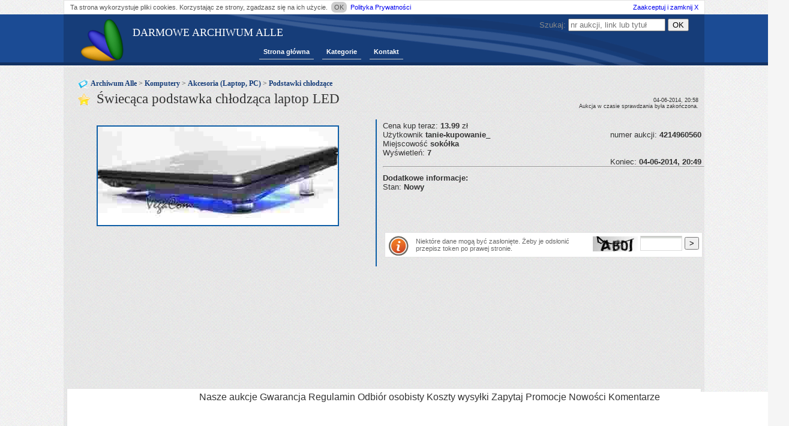

--- FILE ---
content_type: text/html;charset=UTF-8
request_url: https://archiwumalle.pl/%c5%9bwiec%c4%85ca_podstawka_ch%c5%82odz%c4%85ca_laptop_led-5_4214960560.html
body_size: 5007
content:
<!DOCTYPE html>
<html>
<head>
    <title>Świecąca podstawka chłodząca laptop LED - Archiwum Alle</title>
    <link rel="shortcut icon" href="/favicon.ico" type="image/x-icon">
    <meta charset="UTF-8">
    <meta name="keywords">
    <meta name="description">
    <meta name="robots" content="all"/>
    <link rel="stylesheet" href="/new.css;jsessionid=E797F32C48753A958E8A6B68A4C39564">
    <script src="/functions.js;jsessionid=E797F32C48753A958E8A6B68A4C39564"></script>

    <!-- dodatkowe skrypty -->
    

    <!-- Kod Google AdSense (dynamiczny) -->
    <script async src="https://pagead2.googlesyndication.com/pagead/js/adsbygoogle.js?client=ca-pub-6349256653416230"
            crossorigin="anonymous"></script>
</head>
<body>
<div>
    <div id="polityka">Ta strona wykorzystuje pliki cookies. Korzystając ze strony, zgadzasz się na ich
        użycie.&nbsp;<span
                onclick="close_p();">OK</span>&nbsp;<a href="/polityka_prywatnosci.html">Polityka
            Prywatności</a>&nbsp;<a
                class="acc_close" href="javascript:close_p();">Zaakceptuj i zamknij X</a></div>
</div>
<div id="topBar"></div>

<div id="wrapperArch">
    <header>
        <div class="logo"><h1><a href="/" style="color:white;">DARMOWE ARCHIWUM ALLE</a></h1>
            <a href="/" title=""><img src="/images/logo.png" alt="" title=""/></a>
        </div>

        <nav>
            <div id="menuArchA">
                <ul>
                    <li>
                        <a href="/">Strona główna</a>
                    </li>
                    <li>
                        <a href="/kategoria/">Kategorie</a>
                    </li>
                    <li>
                        <a href="/kontakt.html">Kontakt</a>
                    </li>
                </ul>
                <div class="form_search">
                    <form action="/szukaj.html" method="post">
                        <div>
                            Szukaj:
                            <input class="" name="s" type="text" placeholder="nr aukcji, link lub tytuł"
                            title="nr aukcji, link lub tytuł"
                            value=""/> <!--Todo uzupełnić value parametrem z url-->
                            <input type="submit" value="OK"/>
                        </div>
                    </form>
                </div>
            </div>
        </nav>
    </header>
    <div class="auction">

    <!-- CSS i JS tylko gdy jest wiele obrazków -->
    
    
    

    <nav>
        <h3 class="category-header_2">
            <a href="/kategoria/">Archiwum Alle</a>
             &gt; <a href="/kategoria/Komputery.html">Komputery</a> &gt; <a href="/kategoria/Komputery_Akcesoria%20%28Laptop%2C%20PC%29.html">Akcesoria (Laptop, PC)</a> &gt; <a href="/kategoria/Komputery_Akcesoria%20%28Laptop%2C%20PC%29_Podstawki%20ch%C5%82odz%C4%85ce.html">Podstawki chłodzące</a>
        </h3>
    </nav>

    <main>
        <h1 class="details-header">Świecąca podstawka chłodząca laptop LED</h1>

        <div class="gallery-main-box fl">
            <div id="gallery-area" style="height:345px;">
                
                <img class="ent_img1"
                     src="https://s.archiwumalle.pl/5/4214960560.jpg"
                     alt=""/>
            </div>
        </div>

        <span class="endInfo">
            04-06-2014, 20:58<br/>Aukcja w czasie sprawdzania była zakończona.
        </span>

        <div class="fl entry_more_info">
            <div class="element">
                <span>Cena kup teraz: <b>13.99</b> zł&nbsp; &nbsp; &nbsp; </span>
                <span></span>
                <span></span>
            </div>

            <div class="element">
                Użytkownik <b>tanie-kupowanie_</b>
                <div class="fr mr">numer aukcji: <b>4214960560</b></div>
            </div>

            <div class="element">Miejscowość <b>sokółka</b></div>

            <div class="element">
                <span></span>
                <span></span>
                <span></span>
                <span>Wyświetleń: <b>7</b>&nbsp; &nbsp;</span>
            </div>

            <div class="element">
                <div class="element">
                    <div class="fr mr">Koniec: <b>04-06-2014, 20:49</b></div>
                </div>
            </div>
            <div class="clear"></div>

            <div>
                <hr/>
                <b class="additionalInfo">Dodatkowe informacje:</b><br/>
                <span>Stan: <b> Nowy</b></span><br/>
            </div>

            <div class="element element_a8">
                <script async src="//pagead2.googlesyndication.com/pagead/js/adsbygoogle.js"></script>
                <!-- arch_auction_468x60 -->
                <ins class="adsbygoogle"
                     style="display:inline-block;width:468px;height:60px"
                     data-ad-client="ca-pub-6349256653416230"
                     data-ad-slot="2323784328"></ins>
                <script>
                    (adsbygoogle = window.adsbygoogle || []).push({});
                </script>
            </div>

            <form action="" method="post" class="block form" id="form_tok">
                <img class="fl" alt="info" src="/images/infologo.png"/>
                <span class="info_tok">Niektóre dane mogą być zasłonięte. Żeby je odsłonić przepisz token po prawej stronie.</span>
                <span class="fr">
                <span class="token-img"><img alt="captcha" height="25" src="captcha.jpg"/></span>
                <input style="width:60px;" class="field" type="text" size="10" name="code"/>
                <input type="submit" value=">"/>
            </span>
            </form>
        </div>
        <br>
        <div class="clear"></div>

        <div class="c">
            <script async src="//pagead2.googlesyndication.com/pagead/js/adsbygoogle.js"></script>
            <!-- we_wpisie_970x90 -->
            <ins class="adsbygoogle"
                 style="display:inline-block;width:970px;height:90px"
                 data-ad-client="ca-pub-6349256653416230"
                 data-ad-slot="1125074611"></ins>
            <script>
                (adsbygoogle = window.adsbygoogle || []).push({});
            </script>
        </div>

        <div class="entry block" style="margin-top: 20px;">
            <fieldset id="user_field" class="user_field"><style>#user_field table {padding:0;} #user_field table.genby {font-family: Arial, Helvetica, sans-serif; margin:0 auto 0 auto; padding:0px; text-align:left;} #user_field td.genbyl {padding-top:5px;padding-left:20px;text-align:left;} #user_field div.genby {text-align:center;}</style>
<div class="genby">
 <table border="0" cellspacing="0" cellpadding="0" class="genby">
  <tbody>
   <tr>
    <td>
     <style><!--
#user_field * { padding: 0; margin: 0;
}
#user_field { background: #ffffff; font-family: Arial, Helvetica, sans-serif;
}
#user_field #kontener { background: none; margin: 0 auto; height: auto; width: 1198px;
}
#user_field #kontener a, #user_field #kontener a:visited { color: #666666; text-decoration: none;
}
#user_field #kontener a:hover, #user_field #kontener a:active { color: #888888; text-decoration: none;
}
#user_field #top { background: ; height: 199px; width: 1198px; float: left;
}
#user_field #menu { background:  repeat-x; height: 53px; width: 1198px; float: left; clear: both; font-size: 16px; text-align: center; margin: 0 0 20px 0;
}
#user_field #menu .button-menu, #user_field .button-menu:visited { padding: 17px 20px 0 20px; display: block; float: left; width: auto; height: 36px; text-decoration: none; color: #333333; border-right: 1px solid #b6b6b6;
}
#user_field #menu .button-menu:hover, #user_field .button-menu:active { background:  repeat-x; text-decoration: none; color: #333333;
}
#user_field #left-box { float: left; clear: both; width: 202px; height: auto;
}
#user_field #asortyment { background: ; float: left; width: 202px; height: 52px;
}
#user_field #asortyment-menu { float: left; width: 200px; height: auto; margin: 0 0 10px 0; border: 1px solid #b6b6b6;
}
#user_field .left-menu, #user_field .left-menu:visited { background: ; padding: 5px 0 0 10px; margin: 3px 3px 3px 0; display: block; width: 183px; height: 25px; text-decoration: none; border-left: 3px solid #ffffff; color: #333333;
}
#user_field .left-menu:hover, #user_field .left-menu:active { text-decoration: none; color: #1b87c8; border-left: 3px solid #1b87c8;
}
#user_field #bestsellers { background: ; float: left; width: 202px; height: 51px; margin: 0 0 10px 0; display:block;
}
#user_field #info { background: ; float: left; width: 202px; height: 320px;
}
#user_field #center-box { float: left; width: 700px; height: auto; margin: 0 30px 0 30px;
}
#user_field #nazwa-towaru { font-size: 18px; font-weight: bold; color: #42b0db; text-align: left; border-bottom: 1px solid #b6b6b6; padding: 0 0 10px 0;
}
#user_field #idzdoopis { background: ; float: right; display: block; width: 153px; height: 34px;
}
#user_field #center-box img { float: left; margin: 10px 0 10px 0;
}
#user_field #right-box { float: left; width: 236px; height: auto;
}
#user_field #kontakt { background: ; float: left; width: 236px; height: 320px;
}
#user_field #info2 { background: ; float: left; width: 236px; height: 299px; margin: 0 0 15px 0;
}
#user_field #opinie { display: block; float: right; width: 41px; height: 159px; margin-top: 15px;
}
#user_field #facebook { display: block; float: right; clear: both; margin-top: 13px; width: 31px; height: 113px;
}
#user_field #staty { background: ; float: left; width: 236px; height: 184px; border: 1px solid #b6b6b6;
}
#user_field #opis { float: left; clear: both; width: 1198px; height: auto; margin: 30px 0 0 0;
}
#user_field #opis p { text-align: justify; float: left; clear: both; font-size: 14px; color: #666666; margin: 15px 0 15px 0; padding: 0 15px 0 15px;
}
#user_field .naglowek { background: #42b0db; float: left; height: 20px; width: auto; padding: 10px 20px 10px 20px; font-weight: bold;
}
#user_field #stopka1 { background: ; float: left; clear: both; height: 359px; width: 1198px;
}
#user_field #stopka2 { background: ; float: left; clear: both; height: 145px; width: 1198px; margin: 0 0 40px 0;
}
#user_field #wgore { background: ; display:block; float: left; clear: both; width: 335px; height: 54px; margin-left: 432px;
#like { background: ; display:block; float: left; clear: both; width: 106px; height: 27px; margin-left: 432px;
}
--></style>
     <div id="kontener">
      <div id="menu">Nasze aukcje Gwarancja Regulamin Odbiór osobisty Koszty wysyłki Zapytaj Promocje Nowości Komentarze</div>
      <div id="left-box">
       <div id="asortyment-menu">Komputery Zdrowie i Uroda Sport i Turystyka RTV i AGD Dom i Ogród Dla Dzieci Biżuteria i Zegarki Motoryzacja Telefony i akcesoria Gry Fotografia Przemysł Odzież, obuwie, dodatki Biuro i reklama Muzyka i instrumenty Kolekcje Pozostałe Delikatesy</div>
      </div>
      <div id="center-box">
       <div id="nazwa-towaru">Świecąca podstawka chłodząca laptop LED</div>
      </div>
      <div id="center-box">
       <p style="text-align: center;">POL-C-03-04</p>                          
      </div>    
     </div>
     <div>
      <div id="opis">
       <div class="naglowek">OPIS PRODUKTU</div>
       <p>Chłodząca święcąca na niebiesko podkładka pod laptop wyposażona w trzy wentylatory. Zapewnia dłuższą żywotność i stabilniejszą pracę nootebooka, szczególnie w ciepłych pomieszczeniach oraz w czasie lata.Wiatraki zainstalowane w podstawce zasilane są z portu USB za pośrednictwem kabla USB o długości 40cm. Praca urządzenia jest cicha, słuchać tylko lekki szum wentylatorów.
        <br>
        Nie wymaga żadnych sterowników.
        <br>
        <br>
        Główne zalety:
        <br>
        <br>
        - Wyjątkowo cienka obudowa z trzema bardzo wydajnymi, a zarazem wyjątkowo cichymi wentylatorami.
        <br>
        - Przepływ powietrza: Wentylatory kierują chłodne powietrze, które znajduje się poniżej, na cała obudowę laptopa.Pozwala to na obniżenie temperaturę obudowy jak również rdzenia procesora.
        <br>
        - Duże rozpraszanie ciepła
        <br>
        - Łatwa instalacja
        <br>
        - Lekka waga - ułatwia transport
        <br>
        - złącze USB, pozwala po podłączeniu wentylatora normalnie korzystać z wybranego portu, dzięki umiejscowieniu odpowiedniej wtyczki
        <br>
        - Gumowe podnóżki eliminują wibracje i rezonans
        <br>
        - Stabilna konstrukcja z podłużnymi podstawkami pozwala na wygodną pracę nawet z największymi laptopami na rynku
        <br>
        <br>
        DANE TECHNICZNE :
        <br>
        - Model Cooler notebook USB wer.
        <br>
        - Zasilanie USB Wiatraki 3 x
        <br>
        - Kompatybilność usb 2.0 i 1.1
        <br>
        - Zasilanie 5 v Pobór mocy 0,9 w
        <br>
        - ZAPAKOWANA W ORYGINALNE PUDEŁKO</p>
      </div>
      <div class="naglowek">MAPA DOJAZDU</div> 
      <style><!--
#user_field a#linkDoLubieToNaFacebook img {background-image:;}#user_field a#linkDoLubieToNaFacebook:hover img {background-position: 106px 0px;}#user_field a#linkDoLubieToNaFacebook:active img { background-position: 777px 0px;}
--></style>
     </div>
    </td>
   </tr>
  </tbody>
 </table>
</div></fieldset>
        </div>

        <div id="podobne" class="entry block"></div>
        <script>
            var xhr;
            var _orgAjax = jQuery.ajaxSettings.xhr;
            jQuery.ajaxSettings.xhr = function () {
                xhr = _orgAjax();
                return xhr;
            };
            jQuery.ajax("/podobne/%C5%9Awiec%C4%85ca_podstawka_ch%C5%82odz%C4%85ca_laptop_LED-4214960560.html", {
                success: function (responseText) {
                    if (xhr.responseURL.indexOf("podobne") != -1) {
                        $("#podobne").html(responseText);
                        $("#podobne").slideDown('slow');
                    }
                }
            });
        </script>
    </main>
</div>

    <div id="breakArch"></div>
</div>

<!-- footer -->
<footer>
    <div id="footerArch">
        <a href="/">Darmowe Archiwum Alle</a> | <a href="/polityka_prywatnosci.html">Polityka Prywatności</a> | <a
            href="/kontakt.html">Kontakt</a>
    </div>

    <div style="display: none;"><a href="/do_not_click_here.html"><img src="/images/brak.png" width="1" height="1"
                                                                       alt="blck"/></a></div>
</footer>

<script>
    /*favicon fix*/
    document.querySelectorAll('link[rel*="icon"]').forEach(el => document.head.appendChild(el));

    /*refresh page to check new auction every 10 min*/
    setInterval(function () {
        location.reload();
    }, 600000);
</script>

<!-- Google Analytics -->
<script async src="https://www.googletagmanager.com/gtag/js?id=G-LLMCX2QHWV"></script>
<script>
    window.dataLayer = window.dataLayer || [];
    function gtag() {
        dataLayer.push(arguments);
    }
    gtag('js', new Date());
    gtag('config', 'G-LLMCX2QHWV');
</script>
<script defer src="https://static.cloudflareinsights.com/beacon.min.js/vcd15cbe7772f49c399c6a5babf22c1241717689176015" integrity="sha512-ZpsOmlRQV6y907TI0dKBHq9Md29nnaEIPlkf84rnaERnq6zvWvPUqr2ft8M1aS28oN72PdrCzSjY4U6VaAw1EQ==" data-cf-beacon='{"version":"2024.11.0","token":"bee88e3c307a4ee6ad89486d272906e6","r":1,"server_timing":{"name":{"cfCacheStatus":true,"cfEdge":true,"cfExtPri":true,"cfL4":true,"cfOrigin":true,"cfSpeedBrain":true},"location_startswith":null}}' crossorigin="anonymous"></script>
</body>
</html>


--- FILE ---
content_type: text/html;charset=UTF-8
request_url: https://archiwumalle.pl/podobne/%C5%9Awiec%C4%85ca_podstawka_ch%C5%82odz%C4%85ca_laptop_LED-4214960560.html
body_size: 203
content:
<!DOCTYPE html>
<head>
    <meta name="robots" content="noindex"/>
</head>
<body>
<div>
    <div class="similar" style="display:block; width:160px;float:left; text-align:center;border:0px solid #ccc;margin:0px 1px;padding:0px 5px;">    <div><a style="" href="/laptop_komputerek_edukacyjny_gry_i_nauka-1_2032381755.html">LAPTOP, KOMPUTEREK EDUKACYJNY - gry i nauka</a></div>    <a href="/laptop_komputerek_edukacyjny_gry_i_nauka-1_2032381755.html">	<img style="height:110px;" src="https://s.archiwumalle.pl/s/1/2032381755.jpg" alt="LAPTOP, KOMPUTEREK EDUKACYJNY - gry i nauka" title="LAPTOP, KOMPUTEREK EDUKACYJNY - gry i nauka"></a><br> Cena:68 PLN</div><div class="similar" style="display:block; width:160px;float:left; text-align:center;border:0px solid #ccc;margin:0px 1px;padding:0px 5px;">    <div><a style="" href="/laptop_komputerek_edukacyjny_gry_i_nauka-1_2062074342.html">LAPTOP, KOMPUTEREK EDUKACYJNY - gry i nauka</a></div>    <a href="/laptop_komputerek_edukacyjny_gry_i_nauka-1_2062074342.html">	<img style="height:110px;" src="https://s.archiwumalle.pl/s/1/2062074342.jpg" alt="LAPTOP, KOMPUTEREK EDUKACYJNY - gry i nauka" title="LAPTOP, KOMPUTEREK EDUKACYJNY - gry i nauka"></a><br> Cena:68 PLN</div><div class="similar" style="display:block; width:160px;float:left; text-align:center;border:0px solid #ccc;margin:0px 1px;padding:0px 5px;">    <div><a style="" href="/laptop_m%C3%B3wi%C4%85cy_po_polsku_na_roczek_nowo%C5%9B%C4%87-1_2031587317.html">LAPTOP MÓWIĄCY PO POLSKU NA ROCZEK NOWOŚĆ !!!</a></div>    <a href="/laptop_m%C3%B3wi%C4%85cy_po_polsku_na_roczek_nowo%C5%9B%C4%87-1_2031587317.html">	<img style="height:110px;" src="https://s.archiwumalle.pl/s/1/2031587317.jpg" alt="LAPTOP MÓWIĄCY PO POLSKU NA ROCZEK NOWOŚĆ !!!" title="LAPTOP MÓWIĄCY PO POLSKU NA ROCZEK NOWOŚĆ !!!"></a><br> Cena:45 PLN</div><div class="similar" style="display:block; width:160px;float:left; text-align:center;border:0px solid #ccc;margin:0px 1px;padding:0px 5px;">    <div><a style="" href="/laptop_m%C3%B3wi%C4%85cy_po_polsku_na_roczek_nowo%C5%9B%C4%87-1_2060122098.html">LAPTOP MÓWIĄCY PO POLSKU NA ROCZEK NOWOŚĆ !!!</a></div>    <a href="/laptop_m%C3%B3wi%C4%85cy_po_polsku_na_roczek_nowo%C5%9B%C4%87-1_2060122098.html">	<img style="height:110px;" src="https://s.archiwumalle.pl/s/1/2060122098.jpg" alt="LAPTOP MÓWIĄCY PO POLSKU NA ROCZEK NOWOŚĆ !!!" title="LAPTOP MÓWIĄCY PO POLSKU NA ROCZEK NOWOŚĆ !!!"></a><br> Cena:45 PLN</div><div class="similar" style="display:block; width:160px;float:left; text-align:center;border:0px solid #ccc;margin:0px 1px;padding:0px 5px;">    <div><a style="" href="/laptop_m%C3%B3wi%C4%85cy_po_polsku_na_roczek_nowo%C5%9B%C4%87-1_2190454445.html">LAPTOP MÓWIĄCY PO POLSKU NA ROCZEK NOWOŚĆ !!!</a></div>    <a href="/laptop_m%C3%B3wi%C4%85cy_po_polsku_na_roczek_nowo%C5%9B%C4%87-1_2190454445.html">	<img style="height:110px;" src="https://s.archiwumalle.pl/s/1/2190454445.jpg" alt="LAPTOP MÓWIĄCY PO POLSKU NA ROCZEK NOWOŚĆ !!!" title="LAPTOP MÓWIĄCY PO POLSKU NA ROCZEK NOWOŚĆ !!!"></a><br> Cena:49 PLN</div><div class="similar" style="display:block; width:160px;float:left; text-align:center;border:0px solid #ccc;margin:0px 1px;padding:0px 5px;">    <div><a style="" href="/laptop_m%C3%B3wi%C4%85cy_po_polsku_na_roczek_nowo%C5%9B%C4%87-1_2374862500.html">LAPTOP MÓWIĄCY PO POLSKU NA ROCZEK NOWOŚĆ !!!</a></div>    <a href="/laptop_m%C3%B3wi%C4%85cy_po_polsku_na_roczek_nowo%C5%9B%C4%87-1_2374862500.html">	<img style="height:110px;" src="https://s.archiwumalle.pl/s/1/2374862500.jpg" alt="LAPTOP MÓWIĄCY PO POLSKU NA ROCZEK NOWOŚĆ !!!" title="LAPTOP MÓWIĄCY PO POLSKU NA ROCZEK NOWOŚĆ !!!"></a><br> Cena:49 PLN</div>
</div>
<div class="clear"></div>
</body>
</html>

--- FILE ---
content_type: text/html; charset=utf-8
request_url: https://www.google.com/recaptcha/api2/aframe
body_size: 267
content:
<!DOCTYPE HTML><html><head><meta http-equiv="content-type" content="text/html; charset=UTF-8"></head><body><script nonce="v63RD5LZbrh8fQs13OqxhA">/** Anti-fraud and anti-abuse applications only. See google.com/recaptcha */ try{var clients={'sodar':'https://pagead2.googlesyndication.com/pagead/sodar?'};window.addEventListener("message",function(a){try{if(a.source===window.parent){var b=JSON.parse(a.data);var c=clients[b['id']];if(c){var d=document.createElement('img');d.src=c+b['params']+'&rc='+(localStorage.getItem("rc::a")?sessionStorage.getItem("rc::b"):"");window.document.body.appendChild(d);sessionStorage.setItem("rc::e",parseInt(sessionStorage.getItem("rc::e")||0)+1);localStorage.setItem("rc::h",'1769108611393');}}}catch(b){}});window.parent.postMessage("_grecaptcha_ready", "*");}catch(b){}</script></body></html>